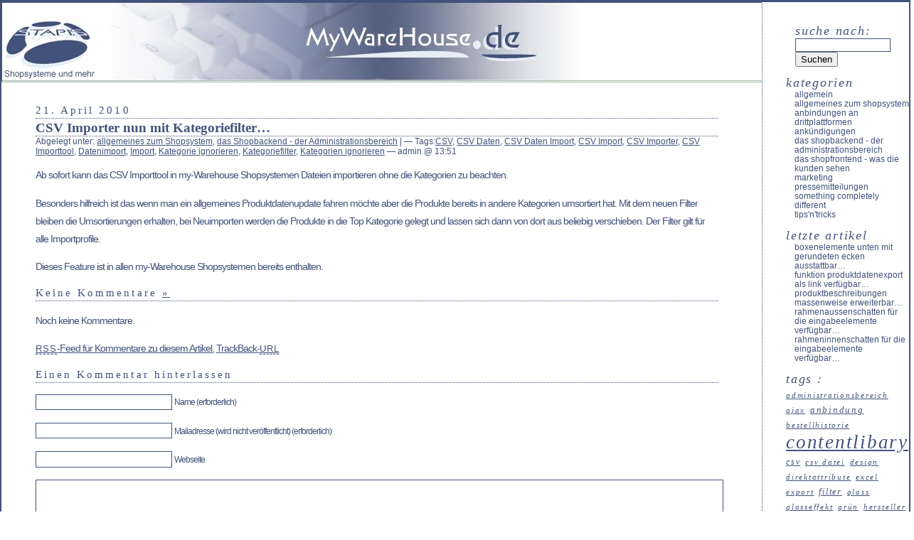

--- FILE ---
content_type: text/html; charset=UTF-8
request_url: http://blog.my-warehouse.de/archives/2151
body_size: 6937
content:
<!--25611812-->
<!DOCTYPE html PUBLIC "-//W3C//DTD XHTML 1.0 Transitional//EN" "http://www.w3.org/TR/xhtml1/DTD/xhtml1-transitional.dtd">
<html xmlns="http://www.w3.org/1999/xhtml" dir="ltr" lang="de-DE">

<head profile="http://gmpg.org/xfn/11">
	<meta http-equiv="Content-Type" content="text/html; charset=UTF-8" />

	<title>CSV Importer nun mit Kategoriefilter&#8230; | my-Warehouse Blog - das Neueste rund um e-Commerce mit dem my-Warehouse Shopsystem!</title>

	<style type="text/css" media="screen">
		@import url( http://blog.my-warehouse.de/wp-content/themes/classic/style.css );
	</style>

	<link rel="alternate" type="application/rss+xml" title="RSS 2.0" href="http://blog.my-warehouse.de/feed/" />
	<link rel="alternate" type="text/xml" title="RSS .92" href="http://blog.my-warehouse.de/feed/rss/" />
	<link rel="alternate" type="application/atom+xml" title="Atom 1.0" href="http://blog.my-warehouse.de/feed/atom/" />

	<link rel="pingback" href="http://blog.my-warehouse.de/xmlrpc.php" />
		<link rel='archives' title='Februar 2016' href='http://blog.my-warehouse.de/archives/date/2016/02/' />
	<link rel='archives' title='Januar 2016' href='http://blog.my-warehouse.de/archives/date/2016/01/' />
	<link rel='archives' title='April 2015' href='http://blog.my-warehouse.de/archives/date/2015/04/' />
	<link rel='archives' title='Oktober 2014' href='http://blog.my-warehouse.de/archives/date/2014/10/' />
	<link rel='archives' title='September 2014' href='http://blog.my-warehouse.de/archives/date/2014/09/' />
	<link rel='archives' title='Juli 2014' href='http://blog.my-warehouse.de/archives/date/2014/07/' />
	<link rel='archives' title='Juni 2014' href='http://blog.my-warehouse.de/archives/date/2014/06/' />
	<link rel='archives' title='Mai 2014' href='http://blog.my-warehouse.de/archives/date/2014/05/' />
	<link rel='archives' title='M&auml;rz 2014' href='http://blog.my-warehouse.de/archives/date/2014/03/' />
	<link rel='archives' title='Januar 2014' href='http://blog.my-warehouse.de/archives/date/2014/01/' />
	<link rel='archives' title='Dezember 2013' href='http://blog.my-warehouse.de/archives/date/2013/12/' />
	<link rel='archives' title='November 2013' href='http://blog.my-warehouse.de/archives/date/2013/11/' />
	<link rel='archives' title='Oktober 2013' href='http://blog.my-warehouse.de/archives/date/2013/10/' />
	<link rel='archives' title='September 2013' href='http://blog.my-warehouse.de/archives/date/2013/09/' />
	<link rel='archives' title='August 2013' href='http://blog.my-warehouse.de/archives/date/2013/08/' />
	<link rel='archives' title='Juli 2013' href='http://blog.my-warehouse.de/archives/date/2013/07/' />
	<link rel='archives' title='Mai 2013' href='http://blog.my-warehouse.de/archives/date/2013/05/' />
	<link rel='archives' title='April 2013' href='http://blog.my-warehouse.de/archives/date/2013/04/' />
	<link rel='archives' title='M&auml;rz 2013' href='http://blog.my-warehouse.de/archives/date/2013/03/' />
	<link rel='archives' title='Mai 2012' href='http://blog.my-warehouse.de/archives/date/2012/05/' />
	<link rel='archives' title='April 2012' href='http://blog.my-warehouse.de/archives/date/2012/04/' />
	<link rel='archives' title='M&auml;rz 2012' href='http://blog.my-warehouse.de/archives/date/2012/03/' />
	<link rel='archives' title='Februar 2012' href='http://blog.my-warehouse.de/archives/date/2012/02/' />
	<link rel='archives' title='Januar 2012' href='http://blog.my-warehouse.de/archives/date/2012/01/' />
	<link rel='archives' title='Dezember 2011' href='http://blog.my-warehouse.de/archives/date/2011/12/' />
	<link rel='archives' title='September 2011' href='http://blog.my-warehouse.de/archives/date/2011/09/' />
	<link rel='archives' title='August 2011' href='http://blog.my-warehouse.de/archives/date/2011/08/' />
	<link rel='archives' title='Juli 2011' href='http://blog.my-warehouse.de/archives/date/2011/07/' />
	<link rel='archives' title='Juni 2011' href='http://blog.my-warehouse.de/archives/date/2011/06/' />
	<link rel='archives' title='Mai 2011' href='http://blog.my-warehouse.de/archives/date/2011/05/' />
	<link rel='archives' title='April 2011' href='http://blog.my-warehouse.de/archives/date/2011/04/' />
	<link rel='archives' title='M&auml;rz 2011' href='http://blog.my-warehouse.de/archives/date/2011/03/' />
	<link rel='archives' title='Februar 2011' href='http://blog.my-warehouse.de/archives/date/2011/02/' />
	<link rel='archives' title='Januar 2011' href='http://blog.my-warehouse.de/archives/date/2011/01/' />
	<link rel='archives' title='Dezember 2010' href='http://blog.my-warehouse.de/archives/date/2010/12/' />
	<link rel='archives' title='November 2010' href='http://blog.my-warehouse.de/archives/date/2010/11/' />
	<link rel='archives' title='Oktober 2010' href='http://blog.my-warehouse.de/archives/date/2010/10/' />
	<link rel='archives' title='September 2010' href='http://blog.my-warehouse.de/archives/date/2010/09/' />
	<link rel='archives' title='August 2010' href='http://blog.my-warehouse.de/archives/date/2010/08/' />
	<link rel='archives' title='Juli 2010' href='http://blog.my-warehouse.de/archives/date/2010/07/' />
	<link rel='archives' title='Juni 2010' href='http://blog.my-warehouse.de/archives/date/2010/06/' />
	<link rel='archives' title='Mai 2010' href='http://blog.my-warehouse.de/archives/date/2010/05/' />
	<link rel='archives' title='April 2010' href='http://blog.my-warehouse.de/archives/date/2010/04/' />
	<link rel='archives' title='M&auml;rz 2010' href='http://blog.my-warehouse.de/archives/date/2010/03/' />
	<link rel='archives' title='Februar 2010' href='http://blog.my-warehouse.de/archives/date/2010/02/' />
	<link rel='archives' title='Januar 2010' href='http://blog.my-warehouse.de/archives/date/2010/01/' />
	<link rel='archives' title='Dezember 2009' href='http://blog.my-warehouse.de/archives/date/2009/12/' />
	<link rel='archives' title='November 2009' href='http://blog.my-warehouse.de/archives/date/2009/11/' />
	<link rel='archives' title='Oktober 2009' href='http://blog.my-warehouse.de/archives/date/2009/10/' />
	<link rel='archives' title='September 2009' href='http://blog.my-warehouse.de/archives/date/2009/09/' />
	<link rel='archives' title='August 2009' href='http://blog.my-warehouse.de/archives/date/2009/08/' />
	<link rel='archives' title='Juli 2009' href='http://blog.my-warehouse.de/archives/date/2009/07/' />
	<link rel='archives' title='Juni 2009' href='http://blog.my-warehouse.de/archives/date/2009/06/' />
	<link rel='archives' title='Mai 2009' href='http://blog.my-warehouse.de/archives/date/2009/05/' />
	<link rel='archives' title='April 2009' href='http://blog.my-warehouse.de/archives/date/2009/04/' />
	<link rel='archives' title='M&auml;rz 2009' href='http://blog.my-warehouse.de/archives/date/2009/03/' />
	<link rel='archives' title='Februar 2009' href='http://blog.my-warehouse.de/archives/date/2009/02/' />
	<link rel='archives' title='Januar 2009' href='http://blog.my-warehouse.de/archives/date/2009/01/' />
	<link rel='archives' title='Dezember 2008' href='http://blog.my-warehouse.de/archives/date/2008/12/' />
	<link rel='archives' title='November 2008' href='http://blog.my-warehouse.de/archives/date/2008/11/' />
	<link rel='archives' title='Oktober 2008' href='http://blog.my-warehouse.de/archives/date/2008/10/' />
	<link rel='archives' title='September 2008' href='http://blog.my-warehouse.de/archives/date/2008/09/' />
	<link rel='archives' title='August 2008' href='http://blog.my-warehouse.de/archives/date/2008/08/' />
	<link rel='archives' title='Juli 2008' href='http://blog.my-warehouse.de/archives/date/2008/07/' />
	<link rel='archives' title='August 2007' href='http://blog.my-warehouse.de/archives/date/2007/08/' />
	<link rel='archives' title='Januar 2007' href='http://blog.my-warehouse.de/archives/date/2007/01/' />
	<link rel='archives' title='Oktober 2006' href='http://blog.my-warehouse.de/archives/date/2006/10/' />
	<link rel='archives' title='Juli 2006' href='http://blog.my-warehouse.de/archives/date/2006/07/' />
	<link rel='archives' title='Juni 2006' href='http://blog.my-warehouse.de/archives/date/2006/06/' />
		<link rel="EditURI" type="application/rsd+xml" title="RSD" href="http://blog.my-warehouse.de/xmlrpc.php?rsd" />
<link rel="wlwmanifest" type="application/wlwmanifest+xml" href="http://blog.my-warehouse.de/wp-includes/wlwmanifest.xml" /> 

<!-- all in one seo pack 1.4.6.13 [326,468] -->
<meta name="description" content="Ab sofort kann das CSV Importtool in my-Warehouse Shopsystemen Dateien importieren ohne die Kategorien zu beachten. Besonders hilfreich ist das wenn man ein" />
<meta name="keywords" content="csv,csv daten,csv daten import,csv import,csv importer,csv importtool,datenimport,import,kategorie ignorieren,kategoriefilter,kategorien ignorieren" />
<!-- /all in one seo pack -->
<meta name="blogcatalog" content="9BC8879758" />
</head>

<body>
<div id="rap">
<a href=http://blog.my-warehouse.de><h1 id="header"></h1></a>

<div id="content">
<!-- end header -->


<h2>21. April 2010</h2>
<div class="post" id="post-2151">
	 <h3 class="storytitle"><a href="http://blog.my-warehouse.de/archives/2151" rel="bookmark">CSV Importer nun mit Kategoriefilter&#8230;</a></h3>
	<div class="meta">Abgelegt unter: <a href="http://blog.my-warehouse.de/archives/category/allgemeines_zum_shopsystem/" title="Alle Artikel in allgemeines zum Shopsystem ansehen" rel="category tag">allgemeines zum Shopsystem</a>, <a href="http://blog.my-warehouse.de/archives/category/das_shopbackend_-_der_administrationsbereich/" title="Alle Artikel in das Shopbackend - der Administrationsbereich ansehen" rel="category tag">das Shopbackend - der Administrationsbereich</a> | 
	 	<script type="text/javascript"><!--
	 	
	 	service="technorati.com icio.us mister-wong.de digg.com google yahoo bkmrk.de icio.de furl.net live simply.com spurl.net weblinkr.com gnolia.com kledy.de lufee.de seekxl.de webnews.de alltagz.de bonitrust.de favortiten.de link-silo.de seoigg.de yigg.de ask bloglines.com blogmarks.net linkarena.com oneview.de shortnews.de";
	 	url= "http://blog.my-warehouse.de/archives/2151";
	 	titel="CSV Importer nun mit Kategoriefilter&#8230;";
	 	siteopener="3";
	 	picpath  = "";
	 	picendung = "";
	 	-->
	 	</script>
	 	<script language="JavaScript" type="text/javascript" src="http://sozial-bookmark.phpwelt.net/design_1.js"></script>
	 	<noscript><a href="http://sozial-bookmark.phpwelt.net/bookmark.html"><img border="0" src="http://sozial-bookmark.phpwelt.net/alternativ-3.png" /></a></noscript> &#8212; Tags:<a href="http://blog.my-warehouse.de/archives/tag/csv/" rel="tag">CSV</a>, <a href="http://blog.my-warehouse.de/archives/tag/csv-daten/" rel="tag">CSV Daten</a>, <a href="http://blog.my-warehouse.de/archives/tag/csv-daten-import/" rel="tag">CSV Daten Import</a>, <a href="http://blog.my-warehouse.de/archives/tag/csv-import/" rel="tag">CSV Import</a>, <a href="http://blog.my-warehouse.de/archives/tag/csv-importer/" rel="tag">CSV Importer</a>, <a href="http://blog.my-warehouse.de/archives/tag/csv-importtool/" rel="tag">CSV Importtool</a>, <a href="http://blog.my-warehouse.de/archives/tag/datenimport/" rel="tag">Datenimport</a>, <a href="http://blog.my-warehouse.de/archives/tag/import/" rel="tag">Import</a>, <a href="http://blog.my-warehouse.de/archives/tag/kategorie-ignorieren/" rel="tag">Kategorie ignorieren</a>, <a href="http://blog.my-warehouse.de/archives/tag/kategoriefilter/" rel="tag">Kategoriefilter</a>, <a href="http://blog.my-warehouse.de/archives/tag/kategorien-ignorieren/" rel="tag">Kategorien ignorieren</a> &#8212;  admin @ 13:51 </div>

	<div class="storycontent">
		<p>Ab sofort kann das CSV Importtool in my-Warehouse Shopsystemen Dateien importieren ohne die Kategorien zu beachten.</p>
<p>Besonders hilfreich ist das wenn man ein allgemeines Produktdatenupdate fahren möchte aber die Produkte bereits in andere Kategorien umsortiert hat. Mit dem neuen Filter bleiben die Umsortierungen erhalten, bei Neuimporten werden die Produkte in die Top Kategorie gelegt und lassen sich dann von dort aus beliebig verschieben. Der Filter gilt für alle Importprofile.</p>
<p>Dieses Feature ist in allen my-Warehouse Shopsystemen bereits enthalten.</p>
	</div>

	<div class="feedback">
					</div>

</div>


<h2 id="comments">Keine Kommentare	<a href="#postcomment" title="Einen Kommentar hinterlassen">&raquo;</a>
</h2>

	<p>Noch keine Kommentare.</p>

<p><a href='http://blog.my-warehouse.de/archives/2151/feed/'><abbr title="Really Simple Syndication">RSS</abbr>-Feed f&uuml;r Kommentare zu diesem Artikel.</a>	<a href="http://blog.my-warehouse.de/archives/2151/trackback/" rel="trackback">TrackBack-<abbr title="Uniform Resource Locator">URL</abbr></a>
</p>

<h2 id="postcomment">Einen Kommentar hinterlassen</h2>


<form action="http://blog.my-warehouse.de/wp-comments-post.php" method="post" id="commentform">


<p><input type="text" name="author" id="author" value="" size="22" tabindex="1" />
<label for="author"><small>Name (erforderlich)</small></label></p>

<p><input type="text" name="email" id="email" value="" size="22" tabindex="2" />
<label for="email"><small>Mailadresse (wird nicht ver&ouml;ffentlicht) (erforderlich)</small></label></p>

<p><input type="text" name="url" id="url" value="" size="22" tabindex="3" />
<label for="url"><small>Webseite</small></label></p>


<!--<p><small><strong>XHTML:</strong> Du kannst die folgenden Tags verwenden: &lt;a href=&quot;&quot; title=&quot;&quot;&gt; &lt;abbr title=&quot;&quot;&gt; &lt;acronym title=&quot;&quot;&gt; &lt;b&gt; &lt;blockquote cite=&quot;&quot;&gt; &lt;cite&gt; &lt;code&gt; &lt;del datetime=&quot;&quot;&gt; &lt;em&gt; &lt;i&gt; &lt;q cite=&quot;&quot;&gt; &lt;strike&gt; &lt;strong&gt; </small></p>-->

<p><textarea name="comment" id="comment" cols="100%" rows="10" tabindex="4"></textarea></p>

<p><input name="submit" type="submit" id="submit" tabindex="5" value="Kommentar absenden" />
<input type="hidden" name="comment_post_ID" value="2151" />
</p>

</form>





<!-- begin footer -->
</div>


<!-- begin sidebar -->
<div id="menu">

<ul>
<li id="search" class="widget widget_search">		<form id="searchform" method="get" action="http://blog.my-warehouse.de/"><div>
			<label class="hidden" for="s">Suche nach:</label>
			<input type="text" name="s" id="s" size="15" value="" />
			<input type="submit" value="Suchen" />
		</div></form>
	</li><li id="categories-171652551" class="widget widget_categories">Kategorien		<ul>
			<li class="cat-item cat-item-1"><a href="http://blog.my-warehouse.de/archives/category/allgemein/" title="Alle unter Allgemein abgelegten Artikel ansehen">Allgemein</a>
</li>
	<li class="cat-item cat-item-3"><a href="http://blog.my-warehouse.de/archives/category/allgemeines_zum_shopsystem/" title="allgemeines zum Shopsystem">allgemeines zum Shopsystem</a>
</li>
	<li class="cat-item cat-item-6"><a href="http://blog.my-warehouse.de/archives/category/anbindungen_an_drittplattformen/" title="Anbindungen an Drittplattformen">Anbindungen an Drittplattformen</a>
</li>
	<li class="cat-item cat-item-14"><a href="http://blog.my-warehouse.de/archives/category/ankuendigungen/" title="neue Schlüsselfeatures werden hier zentral angekündigt">Ankündigungen</a>
</li>
	<li class="cat-item cat-item-5"><a href="http://blog.my-warehouse.de/archives/category/das_shopbackend_-_der_administrationsbereich/" title="das Shopbackend - der Administrationsbereich">das Shopbackend - der Administrationsbereich</a>
</li>
	<li class="cat-item cat-item-4"><a href="http://blog.my-warehouse.de/archives/category/das_shopfrontend_-_was_die_kunden_sehen/" title="das Shopfrontend - was die Kunden sehen">das Shopfrontend - was die Kunden sehen</a>
</li>
	<li class="cat-item cat-item-21"><a href="http://blog.my-warehouse.de/archives/category/marketing/" title="Funktionen und Tools mit primärem Fokus auf das Thema Marketing.">Marketing</a>
</li>
	<li class="cat-item cat-item-2073"><a href="http://blog.my-warehouse.de/archives/category/pressemitteilungen/" title="Hier veröffentlichen wir unsere Pressemitteilungen.">Pressemitteilungen</a>
</li>
	<li class="cat-item cat-item-1248"><a href="http://blog.my-warehouse.de/archives/category/something-completely-different/" title="Alle unter something completely different abgelegten Artikel ansehen">something completely different</a>
</li>
	<li class="cat-item cat-item-900"><a href="http://blog.my-warehouse.de/archives/category/tips_n_tricks/" title="Tips und Tricks rund um das my-Warehouse Shopsystem.">Tips&#039;n&#039;Tricks</a>
</li>
		</ul>
</li>		<li id="recent-posts" class="widget widget_recent_entries">			Letzte Artikel			<ul>
						<li><a href="http://blog.my-warehouse.de/archives/3714">Boxenelemente unten mit gerundeten Ecken ausstattbar&#8230; </a></li>
						<li><a href="http://blog.my-warehouse.de/archives/3712">Funktion Produktdatenexport als Link verfügbar&#8230; </a></li>
						<li><a href="http://blog.my-warehouse.de/archives/3710">Produktbeschreibungen massenweise erweiterbar&#8230; </a></li>
						<li><a href="http://blog.my-warehouse.de/archives/3706">Rahmenaussenschatten für die Eingabeelemente verfügbar&#8230; </a></li>
						<li><a href="http://blog.my-warehouse.de/archives/3702">Rahmeninnenschatten für die Eingabeelemente verfügbar&#8230; </a></li>
						</ul>
		</li><li id="tag_cloud" class="widget widget_tag_cloud">Tags : <a href='http://blog.my-warehouse.de/archives/tag/administrationsbereich/' class='tag-link-69' title='15 Themen' rel="tag" style='font-size: 8.414201183432pt;'>Administrationsbereich</a>
<a href='http://blog.my-warehouse.de/archives/tag/ajax/' class='tag-link-78' title='10 Themen' rel="tag" style='font-size: 8pt;'>Ajax</a>
<a href='http://blog.my-warehouse.de/archives/tag/anbindung/' class='tag-link-40' title='35 Themen' rel="tag" style='font-size: 10.07100591716pt;'>Anbindung</a>
<a href='http://blog.my-warehouse.de/archives/tag/bestellhistorie/' class='tag-link-257' title='12 Themen' rel="tag" style='font-size: 8.1656804733728pt;'>Bestellhistorie</a>
<a href='http://blog.my-warehouse.de/archives/tag/contentlibary/' class='tag-link-543' title='154 Themen' rel="tag" style='font-size: 19.92899408284pt;'>Contentlibary</a>
<a href='http://blog.my-warehouse.de/archives/tag/csv/' class='tag-link-97' title='20 Themen' rel="tag" style='font-size: 8.8284023668639pt;'>CSV</a>
<a href='http://blog.my-warehouse.de/archives/tag/csv-datei/' class='tag-link-653' title='11 Themen' rel="tag" style='font-size: 8.0828402366864pt;'>CSV Datei</a>
<a href='http://blog.my-warehouse.de/archives/tag/design/' class='tag-link-11' title='15 Themen' rel="tag" style='font-size: 8.414201183432pt;'>Design</a>
<a href='http://blog.my-warehouse.de/archives/tag/direktattribute/' class='tag-link-286' title='10 Themen' rel="tag" style='font-size: 8pt;'>Direktattribute</a>
<a href='http://blog.my-warehouse.de/archives/tag/excel/' class='tag-link-1257' title='12 Themen' rel="tag" style='font-size: 8.1656804733728pt;'>Excel</a>
<a href='http://blog.my-warehouse.de/archives/tag/export/' class='tag-link-1049' title='10 Themen' rel="tag" style='font-size: 8pt;'>Export</a>
<a href='http://blog.my-warehouse.de/archives/tag/filter/' class='tag-link-314' title='18 Themen' rel="tag" style='font-size: 8.6627218934911pt;'>Filter</a>
<a href='http://blog.my-warehouse.de/archives/tag/gloss/' class='tag-link-729' title='13 Themen' rel="tag" style='font-size: 8.2485207100592pt;'>Gloss</a>
<a href='http://blog.my-warehouse.de/archives/tag/glosseffekt/' class='tag-link-730' title='13 Themen' rel="tag" style='font-size: 8.2485207100592pt;'>Glosseffekt</a>
<a href='http://blog.my-warehouse.de/archives/tag/grun/' class='tag-link-716' title='10 Themen' rel="tag" style='font-size: 8pt;'>Grün</a>
<a href='http://blog.my-warehouse.de/archives/tag/hersteller/' class='tag-link-181' title='17 Themen' rel="tag" style='font-size: 8.5798816568047pt;'>Hersteller</a>
<a href='http://blog.my-warehouse.de/archives/tag/holz/' class='tag-link-428' title='14 Themen' rel="tag" style='font-size: 8.3313609467456pt;'>Holz</a>
<a href='http://blog.my-warehouse.de/archives/tag/kundenkonto/' class='tag-link-237' title='10 Themen' rel="tag" style='font-size: 8pt;'>Kundenkonto</a>
<a href='http://blog.my-warehouse.de/archives/tag/layout/' class='tag-link-23' title='179 Themen' rel="tag" style='font-size: 22pt;'>Layout</a>
<a href='http://blog.my-warehouse.de/archives/tag/marketing/' class='tag-link-21' title='35 Themen' rel="tag" style='font-size: 10.07100591716pt;'>Marketing</a>
<a href='http://blog.my-warehouse.de/archives/tag/optik/' class='tag-link-12' title='177 Themen' rel="tag" style='font-size: 21.834319526627pt;'>Optik</a>
<a href='http://blog.my-warehouse.de/archives/tag/preisvergleich/' class='tag-link-80' title='31 Themen' rel="tag" style='font-size: 9.7396449704142pt;'>Preisvergleich</a>
<a href='http://blog.my-warehouse.de/archives/tag/preisvergleichsmarketing/' class='tag-link-896' title='28 Themen' rel="tag" style='font-size: 9.491124260355pt;'>Preisvergleichsmarketing</a>
<a href='http://blog.my-warehouse.de/archives/tag/produktmanager/' class='tag-link-127' title='22 Themen' rel="tag" style='font-size: 8.9940828402367pt;'>Produktmanager</a>
<a href='http://blog.my-warehouse.de/archives/tag/produktmanagermodus/' class='tag-link-1238' title='12 Themen' rel="tag" style='font-size: 8.1656804733728pt;'>Produktmanagermodus</a>
<a href='http://blog.my-warehouse.de/archives/tag/produktvarianten/' class='tag-link-330' title='11 Themen' rel="tag" style='font-size: 8.0828402366864pt;'>Produktvarianten</a>
<a href='http://blog.my-warehouse.de/archives/tag/produktvideo/' class='tag-link-32' title='11 Themen' rel="tag" style='font-size: 8.0828402366864pt;'>Produktvideo</a>
<a href='http://blog.my-warehouse.de/archives/tag/produktvideos/' class='tag-link-782' title='10 Themen' rel="tag" style='font-size: 8pt;'>Produktvideos</a>
<a href='http://blog.my-warehouse.de/archives/tag/recommendation-engine/' class='tag-link-819' title='11 Themen' rel="tag" style='font-size: 8.0828402366864pt;'>recommendation engine</a>
<a href='http://blog.my-warehouse.de/archives/tag/rot/' class='tag-link-717' title='11 Themen' rel="tag" style='font-size: 8.0828402366864pt;'>Rot</a>
<a href='http://blog.my-warehouse.de/archives/tag/shopbackend/' class='tag-link-467' title='17 Themen' rel="tag" style='font-size: 8.5798816568047pt;'>Shopbackend</a>
<a href='http://blog.my-warehouse.de/archives/tag/shopcheck/' class='tag-link-400' title='11 Themen' rel="tag" style='font-size: 8.0828402366864pt;'>ShopCheck</a>
<a href='http://blog.my-warehouse.de/archives/tag/shopdesign/' class='tag-link-437' title='118 Themen' rel="tag" style='font-size: 16.94674556213pt;'>Shopdesign</a>
<a href='http://blog.my-warehouse.de/archives/tag/shoptemplate/' class='tag-link-433' title='133 Themen' rel="tag" style='font-size: 18.189349112426pt;'>Shoptemplate</a>
<a href='http://blog.my-warehouse.de/archives/tag/shoptemplates/' class='tag-link-434' title='133 Themen' rel="tag" style='font-size: 18.189349112426pt;'>Shoptemplates</a>
<a href='http://blog.my-warehouse.de/archives/tag/sonderangebote/' class='tag-link-643' title='12 Themen' rel="tag" style='font-size: 8.1656804733728pt;'>Sonderangebote</a>
<a href='http://blog.my-warehouse.de/archives/tag/statistik/' class='tag-link-160' title='32 Themen' rel="tag" style='font-size: 9.8224852071006pt;'>Statistik</a>
<a href='http://blog.my-warehouse.de/archives/tag/stein/' class='tag-link-436' title='12 Themen' rel="tag" style='font-size: 8.1656804733728pt;'>Stein</a>
<a href='http://blog.my-warehouse.de/archives/tag/stoff/' class='tag-link-508' title='18 Themen' rel="tag" style='font-size: 8.6627218934911pt;'>Stoff</a>
<a href='http://blog.my-warehouse.de/archives/tag/template/' class='tag-link-185' title='131 Themen' rel="tag" style='font-size: 18.023668639053pt;'>Template</a>
<a href='http://blog.my-warehouse.de/archives/tag/templates/' class='tag-link-22' title='126 Themen' rel="tag" style='font-size: 17.609467455621pt;'>Templates</a>
<a href='http://blog.my-warehouse.de/archives/tag/trackingsystem/' class='tag-link-83' title='32 Themen' rel="tag" style='font-size: 9.8224852071006pt;'>Trackingsystem</a>
<a href='http://blog.my-warehouse.de/archives/tag/universal-shop-check/' class='tag-link-398' title='13 Themen' rel="tag" style='font-size: 8.2485207100592pt;'>Universal Shop Check</a>
<a href='http://blog.my-warehouse.de/archives/tag/xml/' class='tag-link-676' title='10 Themen' rel="tag" style='font-size: 8pt;'>XML</a>
<a href='http://blog.my-warehouse.de/archives/tag/xml-api/' class='tag-link-852' title='10 Themen' rel="tag" style='font-size: 8pt;'>XML API</a></li><li id="linkcat-2" class="widget widget_links">
	<ul class='xoxo blogroll'>
<li><a href="http://www.my-warehouse.de" title="Die Webseite zum my-Warehouse Shopsystem">Die my-Warehouse Shopsoftware, das leistungsfÃ¤hige Shopsystem der STAPIS GmbH als Mietshop.</a></li>
<li><a href="http://blog.my-warehouse.de/feed" title="my-Warehouse Blogfeed" target="_blank">my-Warehouse Blogfeed</a></li>

	</ul>
</li>

</ul>

</div>
<!-- end sidebar -->

<p class="credit"><!--38 queries. 0.393 seconds. --> <cite><a href=http://www.my-warehouse.de/contact.php target=_blank>Kontakt</a>&nbsp;|&nbsp;<a href=http://www.my-warehouse.de/impressum.html target=_blank>Impressum</a>&nbsp;|&nbsp;&copy; by <a href=http://www.stapis.de target=_blank>STAPIS GmbH</a></cite></p>

</div>

<!-- Piwik -->
<script type="text/javascript">
var pkBaseURL = (("https:" == document.location.protocol) ? "https://stapis.de/piwik/" : "http://stapis.de/piwik/");
document.write(unescape("%3Cscript src='" + pkBaseURL + "piwik.js' type='text/javascript'%3E%3C/script%3E"));
</script><script type="text/javascript">
try {
var piwikTracker = Piwik.getTracker(pkBaseURL + "piwik.php", 3);
piwikTracker.trackPageView();
piwikTracker.enableLinkTracking();
} catch( err ) {}
</script><noscript><p><img src="http://stapis.de/piwik/piwik.php?idsite=3" style="border:0" alt="" /></p></noscript>
<!-- End Piwik Tracking Code -->

</body>
</html>
<style>
.curs{cursor:pointer;}
.anfrage{position:fixed;bottom:0px;right:0px;-webkit-border-radius:6px;-moz-border-radius:6px;border-radius:6px;border:thin solid #000066;height:92px;width:328px;display:none;z-index:9999;text-align:center;background-image:url(http://www.my-warehouse.de/chat/threefourths_transparent.png);background-repeat:repeat;}
.chat{position:fixed;bottom:0px;right:0px;-webkit-border-radius:6px;-moz-border-radius:6px;border-radius:6px;border:thin solid #000066;height:322px;width:328px;display:none;z-index:9999;background-image:url(http://www.my-warehouse.de/chat/threefourths_transparent.png);background-repeat:repeat;}
</style>
<script language="javascript"><!--
var mess = '';
var ping = '';
var ani = '';
var h = 0;
function get_all_messages() {
  var v = document.getElementById('chus').value;
  var n = document.getElementById('chad').value;
  var na = document.getElementById('chna').value;
  var xmlhttp=false;
  if (!xmlhttp && typeof XMLHttpRequest!='undefined')  {
     xmlhttp = new XMLHttpRequest();
  }
  xmlhttp.open('POST', 'http://blog.my-warehouse.de/chat/gm.php', true);
  var poststring = 'v='+v+'&n='+n+'&na='+na;
  xmlhttp.setRequestHeader( "Content-Length", poststring.length );
  xmlhttp.setRequestHeader( "Content-Type", "application/x-www-form-urlencoded" );
  xmlhttp.send(poststring);
  xmlhttp.onreadystatechange=function() {
    if (xmlhttp.readyState == '4') {
      if (xmlhttp.responseText != '') {
        document.getElementById("chme").innerHTML=document.getElementById("chme").innerHTML + xmlhttp.responseText.split("|||||")[0];
        document.getElementById('chst').value = xmlhttp.responseText.split("|||||")[1];
        var elem = document.getElementById("chme");
        elem.scrollTop = elem.scrollHeight;
      }
    }
  }
  return false;
}
function get_messages(focus) {
  var v = document.getElementById('chus').value;
  var n = document.getElementById('chad').value;
  var st = document.getElementById('chst').value;
  var na = document.getElementById('chna').value;
  var xmlhttp=false;
  if (!xmlhttp && typeof XMLHttpRequest!='undefined')  {
     xmlhttp = new XMLHttpRequest();
  }
  xmlhttp.open('POST', 'http://blog.my-warehouse.de/chat/gm.php', true);
  var poststring = 'st='+st+'&v='+v+'&n='+n+'&na='+na;
  xmlhttp.setRequestHeader( "Content-Length", poststring.length );
  xmlhttp.setRequestHeader( "Content-Type", "application/x-www-form-urlencoded" );
  xmlhttp.send(poststring);
  xmlhttp.onreadystatechange=function() {
    if (xmlhttp.readyState == '4') {
      if (xmlhttp.responseText != '') {
        if (xmlhttp.responseText.split("|||||")[0] != '') {
          document.getElementById("chme").innerHTML=document.getElementById("chme").innerHTML + xmlhttp.responseText.split("|||||")[0];
          document.getElementById('chst').value = xmlhttp.responseText.split("|||||")[1];
          var elem = document.getElementById("chme");
          elem.scrollTop = elem.scrollHeight;
        }
      }
    }
  }
  return false;
}
function set_messages() {
  var m = document.getElementById('chm').value;
  if(chm != '') {
    var v = document.getElementById('chus').value;
    var n = document.getElementById('chad').value;
    var na = document.getElementById('chna').value;
    var c = document.getElementById('chco').value;
    var t = new Date();
    var st = t.getTime() + t.getMilliseconds();
    document.getElementById('chm').value = '';
    document.getElementById('chm').focus();
    var xmlhttp=false;
    if (!xmlhttp && typeof XMLHttpRequest!='undefined')  {
       xmlhttp = new XMLHttpRequest();
    }
    xmlhttp.open('POST', 'http://blog.my-warehouse.de/chat/sm.php', true);
    var poststring = 'st='+st+'&v='+v+'&n='+n+'&m='+m+'&na='+na+'&c='+c;
    xmlhttp.setRequestHeader( "Content-Length", poststring.length );
    xmlhttp.setRequestHeader( "Content-Type", "application/x-www-form-urlencoded" );
    xmlhttp.send(poststring);
    xmlhttp.onreadystatechange=function() {
      if (xmlhttp.readyState == '4') {
      }
    }
  }
  return false;
}
function un() {
  var v = document.getElementById('chus').value;
  var na = document.getElementById('chna').value;
  var xmlhttp=false;
  if (!xmlhttp && typeof XMLHttpRequest!='undefined')  {
     xmlhttp = new XMLHttpRequest();
  }
  xmlhttp.open('POST', 'http://blog.my-warehouse.de/chat/un.php', true);
  var poststring = 'v='+v+'&na='+na;
  xmlhttp.setRequestHeader( "Content-Length", poststring.length );
  xmlhttp.setRequestHeader( "Content-Type", "application/x-www-form-urlencoded" );
  xmlhttp.send(poststring);
  xmlhttp.onreadystatechange=function() {
    if (xmlhttp.readyState == '4') {
    }
  }
  return false;
}
function absenden(Ereignis){
  if (!Ereignis) {
    Ereignis = window.event;
  }
  if (Ereignis.which) {
    v = Ereignis.which;
  } else if (Ereignis.keyCode) {
    v = Ereignis.keyCode;
  }
  if (v == '13') {
    set_messages();
  }
}
function check_ping() {
  var v = document.getElementById('chus').value;
  var n = document.getElementById('chad').value;
  var p = document.getElementById('chpl').value;
  var xmlhttp=false;
  if (!xmlhttp && typeof XMLHttpRequest!='undefined')  {
     xmlhttp = new XMLHttpRequest();
  }
  xmlhttp.open('POST', 'http://blog.my-warehouse.de/chat/cp.php', true);
  var poststring = 'v='+v+'&p='+p;
  xmlhttp.setRequestHeader( "Content-Length", poststring.length );
  xmlhttp.setRequestHeader( "Content-Type", "application/x-www-form-urlencoded" );
  xmlhttp.send(poststring);
  xmlhttp.onreadystatechange=function() {
    if (xmlhttp.readyState == '4') {
      if (xmlhttp.responseText == '1') {
        window.clearInterval(ping);
        document.getElementById("anfrage").style.height='0px';
        document.getElementById("anfrage").style.display='block';
        ani = window.setInterval("animate_height_up('anfrage',92,'ff0000');", 8);
      }
    }
  }
  return false;
}
function animate_height_up(ln,tar) {
  h++;
  var i = String(h)+'px';
  document.getElementById(ln).style.height=i;
  if (String(h) == String(tar)) {
    window.clearInterval(ani);
  }
  return false;
}
function no() {
  var v = document.getElementById('chus').value;
  var n = document.getElementById('chad').value;
  var na = document.getElementById('chna').value;
  var c = document.getElementById('chco').value;
  var t = new Date();
  var st = t.getTime() + t.getMilliseconds();
  var xmlhttp=false;
  if (!xmlhttp && typeof XMLHttpRequest!='undefined')  {
     xmlhttp = new XMLHttpRequest();
  }
  xmlhttp.open('POST', 'http://blog.my-warehouse.de/chat/no.php', true);
  var poststring = 'st='+st+'&v='+v+'&n='+n+'&na='+na+'&c='+c;
  xmlhttp.setRequestHeader( "Content-Length", poststring.length );
  xmlhttp.setRequestHeader( "Content-Type", "application/x-www-form-urlencoded" );
  xmlhttp.send(poststring);
  xmlhttp.onreadystatechange=function() {
    if (xmlhttp.readyState == '4') {
      document.getElementById("anfrage").style.display='none';
    }
  }
  return false;
}
function yes() {
  var v = document.getElementById('chus').value;
  var xmlhttp=false;
  if (!xmlhttp && typeof XMLHttpRequest!='undefined')  {
     xmlhttp = new XMLHttpRequest();
  }
  xmlhttp.open('POST', 'http://blog.my-warehouse.de/chat/yes.php', true);
  var poststring = 'v='+v;
  xmlhttp.setRequestHeader( "Content-Length", poststring.length );
  xmlhttp.setRequestHeader( "Content-Type", "application/x-www-form-urlencoded" );
  xmlhttp.send(poststring);
  xmlhttp.onreadystatechange=function() {
    if (xmlhttp.readyState == '4') {
      document.getElementById("anfrage").style.display='none';
      document.getElementById("chat").style.display='block';
      document.getElementById('chm').onkeydown=absenden;
      mess = window.setInterval("get_messages()", 2000);
      document.getElementById('chm').focus();
    }
  }
  return mess;
}
function ask_user() {
  document.getElementById("anfrage").style.display='block';
  return false;
}
function ende() {
  var v = document.getElementById('chus').value;
  var n = document.getElementById('chad').value;
  var na = document.getElementById('chna').value;
  var c = document.getElementById('chco').value;
  var t = new Date();
  var st = t.getTime() + t.getMilliseconds();
  var xmlhttp=false;
  if (!xmlhttp && typeof XMLHttpRequest!='undefined')  {
     xmlhttp = new XMLHttpRequest();
  }
  xmlhttp.open('POST', 'http:///chat/ende.php', true);
  var poststring = 'st='+st+'&v='+v+'&n='+n+'&na='+na+'&c='+c;
  xmlhttp.setRequestHeader( "Content-Length", poststring.length );
  xmlhttp.setRequestHeader( "Content-Type", "application/x-www-form-urlencoded" );
  xmlhttp.send(poststring);
  xmlhttp.onreadystatechange=function() {
    if (xmlhttp.readyState == '4') {
      window.clearInterval(mess);
      document.getElementById("chat").style.display='none';
    }
  }
  return false;
}
//--></script>

<div id="anfrage" class="anfrage">Hannes Peterseim fragt an ob Sie eine Beratung w&uuml;nschen:<br><br><img src=http://www.my-warehouse.de/chat/cancel.png border=0 onClick="no()" class="curs">&nbsp;&nbsp;<img src=http://www.my-warehouse.de/chat/apply.png border=0 onClick="yes(mess)" class="curs"></div><div id="chat" class="chat"><div style="height:322px;width:26px;float:left;"><img src=http://www.my-warehouse.de/chat/cancel.png border=0 onClick="ende()" alt="Chat beenden" class="curs"><br></div><input type=hidden id="chna" value="Gast_27392"><input type=hidden id="chst" value="0"><input type=hidden id="chus" value="0e76a978d38a61ff3791fbfb107a633d"><input type=hidden id="chco" value="535854"><input type=hidden id="chad" value="d9h74ttf459g2835h"><input type=hidden id="chpl" value="blog.my-warehouse.de/archives/2151"><div id="chme" style="width:300px;height:300px;border:thin solid #000066;overflow:auto;font-size:12px;"></div><div id="chinp" style="width:328px;height:20px;"><input type=text value="" id="chm" style="width:300px; height:16px; font-size:12px;border:thin solid #000066;" maxlength=500></div></div></div><script language="javascript"><!--
ping = window.setInterval("check_ping()",2000);
//--></script>